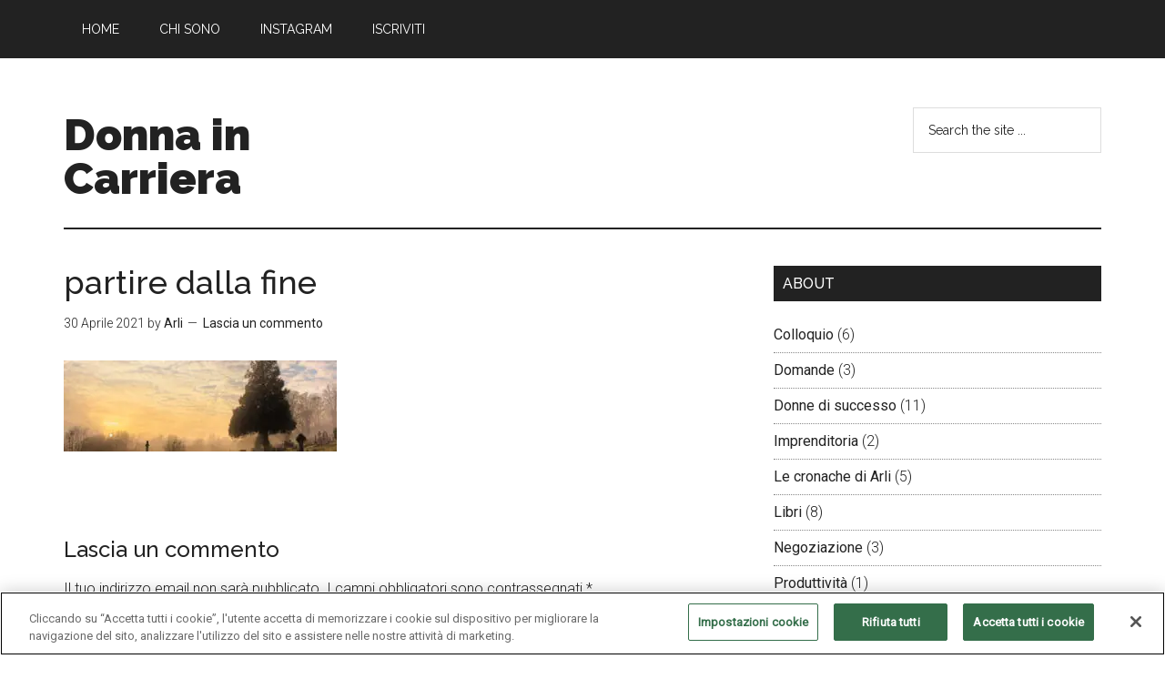

--- FILE ---
content_type: text/html; charset=UTF-8
request_url: https://www.donnaincarriera.com/work-life-balance/stephen-covey/attachment/partire-dalla-fine/
body_size: 8535
content:
<!DOCTYPE html>
<html lang="it-IT">
<head >
<meta charset="UTF-8" />
<meta name="viewport" content="width=device-width, initial-scale=1" />
<meta name='robots' content='index, follow, max-image-preview:large, max-snippet:-1, max-video-preview:-1' />

<!-- Social Warfare v4.5.6 https://warfareplugins.com - BEGINNING OF OUTPUT -->
<meta property="og:title" content="partire dalla fine">
<meta property="article_author" content="Arli">
<meta property="article_publisher" content="Arli">
<meta property="og:image" content="https://www.donnaincarriera.com/wp-content/uploads/2021/04/partire-dalla-fine.jpg">
<meta property="fb:app_id" content="529576650555031">
<meta property="og:type" content="article">
<meta property="og:url" content="https://www.donnaincarriera.com/work-life-balance/stephen-covey/attachment/partire-dalla-fine/">
<meta property="og:site_name" content="Donna in Carriera">
<meta property="article:published_time" content="2021-04-30T21:29:43+02:00">
<meta property="article:modified_time" content="2021-04-30T21:29:52+02:00">
<meta property="og:updated_time" content="2021-04-30T21:29:52+02:00">
<meta name="twitter:title" content="partire dalla fine">
<meta name="twitter:image" content="https://www.donnaincarriera.com/wp-content/uploads/2021/04/partire-dalla-fine.jpg">
<meta name="twitter:card" content="summary_large_image">
<style>
	@font-face {
		font-family: "sw-icon-font";
		src:url("https://www.donnaincarriera.com/wp-content/plugins/social-warfare/assets/fonts/sw-icon-font.eot?ver=4.5.6");
		src:url("https://www.donnaincarriera.com/wp-content/plugins/social-warfare/assets/fonts/sw-icon-font.eot?ver=4.5.6#iefix") format("embedded-opentype"),
		url("https://www.donnaincarriera.com/wp-content/plugins/social-warfare/assets/fonts/sw-icon-font.woff?ver=4.5.6") format("woff"),
		url("https://www.donnaincarriera.com/wp-content/plugins/social-warfare/assets/fonts/sw-icon-font.ttf?ver=4.5.6") format("truetype"),
		url("https://www.donnaincarriera.com/wp-content/plugins/social-warfare/assets/fonts/sw-icon-font.svg?ver=4.5.6#1445203416") format("svg");
		font-weight: normal;
		font-style: normal;
		font-display:block;
	}
</style>
<!-- Social Warfare v4.5.6 https://warfareplugins.com - END OF OUTPUT -->


	<!-- This site is optimized with the Yoast SEO plugin v25.6 - https://yoast.com/wordpress/plugins/seo/ -->
	<title>partire dalla fine - Donna in Carriera</title>
	<link rel="canonical" href="https://www.donnaincarriera.com/work-life-balance/stephen-covey/attachment/partire-dalla-fine/" />
	<meta property="og:locale" content="it_IT" />
	<meta property="og:type" content="article" />
	<meta property="og:title" content="partire dalla fine - Donna in Carriera" />
	<meta property="og:url" content="https://www.donnaincarriera.com/work-life-balance/stephen-covey/attachment/partire-dalla-fine/" />
	<meta property="og:site_name" content="Donna in Carriera" />
	<meta property="article:modified_time" content="2021-04-30T19:29:52+00:00" />
	<meta property="og:image" content="https://www.donnaincarriera.com/work-life-balance/stephen-covey/attachment/partire-dalla-fine" />
	<meta property="og:image:width" content="749" />
	<meta property="og:image:height" content="250" />
	<meta property="og:image:type" content="image/jpeg" />
	<meta name="twitter:card" content="summary_large_image" />
	<script type="application/ld+json" class="yoast-schema-graph">{"@context":"https://schema.org","@graph":[{"@type":"WebPage","@id":"https://www.donnaincarriera.com/work-life-balance/stephen-covey/attachment/partire-dalla-fine/","url":"https://www.donnaincarriera.com/work-life-balance/stephen-covey/attachment/partire-dalla-fine/","name":"partire dalla fine - Donna in Carriera","isPartOf":{"@id":"https://www.donnaincarriera.com/#website"},"primaryImageOfPage":{"@id":"https://www.donnaincarriera.com/work-life-balance/stephen-covey/attachment/partire-dalla-fine/#primaryimage"},"image":{"@id":"https://www.donnaincarriera.com/work-life-balance/stephen-covey/attachment/partire-dalla-fine/#primaryimage"},"thumbnailUrl":"https://www.donnaincarriera.com/wp-content/uploads/2021/04/partire-dalla-fine.jpg","datePublished":"2021-04-30T19:29:43+00:00","dateModified":"2021-04-30T19:29:52+00:00","breadcrumb":{"@id":"https://www.donnaincarriera.com/work-life-balance/stephen-covey/attachment/partire-dalla-fine/#breadcrumb"},"inLanguage":"it-IT","potentialAction":[{"@type":"ReadAction","target":["https://www.donnaincarriera.com/work-life-balance/stephen-covey/attachment/partire-dalla-fine/"]}]},{"@type":"ImageObject","inLanguage":"it-IT","@id":"https://www.donnaincarriera.com/work-life-balance/stephen-covey/attachment/partire-dalla-fine/#primaryimage","url":"https://www.donnaincarriera.com/wp-content/uploads/2021/04/partire-dalla-fine.jpg","contentUrl":"https://www.donnaincarriera.com/wp-content/uploads/2021/04/partire-dalla-fine.jpg","width":749,"height":250,"caption":"partire dalla fine"},{"@type":"BreadcrumbList","@id":"https://www.donnaincarriera.com/work-life-balance/stephen-covey/attachment/partire-dalla-fine/#breadcrumb","itemListElement":[{"@type":"ListItem","position":1,"name":"Home","item":"https://www.donnaincarriera.com/"},{"@type":"ListItem","position":2,"name":"Stephen Covey, la morte e il pilastro del successo: inizia pensando alla fine","item":"https://www.donnaincarriera.com/work-life-balance/stephen-covey/"},{"@type":"ListItem","position":3,"name":"partire dalla fine"}]},{"@type":"WebSite","@id":"https://www.donnaincarriera.com/#website","url":"https://www.donnaincarriera.com/","name":"Donna in Carriera","description":"Consigli per diventare donne di successo nel lavoro e nella vita","potentialAction":[{"@type":"SearchAction","target":{"@type":"EntryPoint","urlTemplate":"https://www.donnaincarriera.com/?s={search_term_string}"},"query-input":{"@type":"PropertyValueSpecification","valueRequired":true,"valueName":"search_term_string"}}],"inLanguage":"it-IT"}]}</script>
	<!-- / Yoast SEO plugin. -->


<link rel='dns-prefetch' href='//fonts.googleapis.com' />
<link rel="alternate" type="application/rss+xml" title="Donna in Carriera &raquo; Feed" href="https://www.donnaincarriera.com/feed/" />
<link rel="alternate" type="application/rss+xml" title="Donna in Carriera &raquo; Feed dei commenti" href="https://www.donnaincarriera.com/comments/feed/" />
<link rel="alternate" type="application/rss+xml" title="Donna in Carriera &raquo; partire dalla fine Feed dei commenti" href="https://www.donnaincarriera.com/work-life-balance/stephen-covey/attachment/partire-dalla-fine/feed/" />
<script type="text/javascript">
/* <![CDATA[ */
window._wpemojiSettings = {"baseUrl":"https:\/\/s.w.org\/images\/core\/emoji\/15.0.3\/72x72\/","ext":".png","svgUrl":"https:\/\/s.w.org\/images\/core\/emoji\/15.0.3\/svg\/","svgExt":".svg","source":{"concatemoji":"https:\/\/www.donnaincarriera.com\/wp-includes\/js\/wp-emoji-release.min.js?ver=475b1bbd653dce198fd7e0be9c69e67b"}};
/*! This file is auto-generated */
!function(i,n){var o,s,e;function c(e){try{var t={supportTests:e,timestamp:(new Date).valueOf()};sessionStorage.setItem(o,JSON.stringify(t))}catch(e){}}function p(e,t,n){e.clearRect(0,0,e.canvas.width,e.canvas.height),e.fillText(t,0,0);var t=new Uint32Array(e.getImageData(0,0,e.canvas.width,e.canvas.height).data),r=(e.clearRect(0,0,e.canvas.width,e.canvas.height),e.fillText(n,0,0),new Uint32Array(e.getImageData(0,0,e.canvas.width,e.canvas.height).data));return t.every(function(e,t){return e===r[t]})}function u(e,t,n){switch(t){case"flag":return n(e,"\ud83c\udff3\ufe0f\u200d\u26a7\ufe0f","\ud83c\udff3\ufe0f\u200b\u26a7\ufe0f")?!1:!n(e,"\ud83c\uddfa\ud83c\uddf3","\ud83c\uddfa\u200b\ud83c\uddf3")&&!n(e,"\ud83c\udff4\udb40\udc67\udb40\udc62\udb40\udc65\udb40\udc6e\udb40\udc67\udb40\udc7f","\ud83c\udff4\u200b\udb40\udc67\u200b\udb40\udc62\u200b\udb40\udc65\u200b\udb40\udc6e\u200b\udb40\udc67\u200b\udb40\udc7f");case"emoji":return!n(e,"\ud83d\udc26\u200d\u2b1b","\ud83d\udc26\u200b\u2b1b")}return!1}function f(e,t,n){var r="undefined"!=typeof WorkerGlobalScope&&self instanceof WorkerGlobalScope?new OffscreenCanvas(300,150):i.createElement("canvas"),a=r.getContext("2d",{willReadFrequently:!0}),o=(a.textBaseline="top",a.font="600 32px Arial",{});return e.forEach(function(e){o[e]=t(a,e,n)}),o}function t(e){var t=i.createElement("script");t.src=e,t.defer=!0,i.head.appendChild(t)}"undefined"!=typeof Promise&&(o="wpEmojiSettingsSupports",s=["flag","emoji"],n.supports={everything:!0,everythingExceptFlag:!0},e=new Promise(function(e){i.addEventListener("DOMContentLoaded",e,{once:!0})}),new Promise(function(t){var n=function(){try{var e=JSON.parse(sessionStorage.getItem(o));if("object"==typeof e&&"number"==typeof e.timestamp&&(new Date).valueOf()<e.timestamp+604800&&"object"==typeof e.supportTests)return e.supportTests}catch(e){}return null}();if(!n){if("undefined"!=typeof Worker&&"undefined"!=typeof OffscreenCanvas&&"undefined"!=typeof URL&&URL.createObjectURL&&"undefined"!=typeof Blob)try{var e="postMessage("+f.toString()+"("+[JSON.stringify(s),u.toString(),p.toString()].join(",")+"));",r=new Blob([e],{type:"text/javascript"}),a=new Worker(URL.createObjectURL(r),{name:"wpTestEmojiSupports"});return void(a.onmessage=function(e){c(n=e.data),a.terminate(),t(n)})}catch(e){}c(n=f(s,u,p))}t(n)}).then(function(e){for(var t in e)n.supports[t]=e[t],n.supports.everything=n.supports.everything&&n.supports[t],"flag"!==t&&(n.supports.everythingExceptFlag=n.supports.everythingExceptFlag&&n.supports[t]);n.supports.everythingExceptFlag=n.supports.everythingExceptFlag&&!n.supports.flag,n.DOMReady=!1,n.readyCallback=function(){n.DOMReady=!0}}).then(function(){return e}).then(function(){var e;n.supports.everything||(n.readyCallback(),(e=n.source||{}).concatemoji?t(e.concatemoji):e.wpemoji&&e.twemoji&&(t(e.twemoji),t(e.wpemoji)))}))}((window,document),window._wpemojiSettings);
/* ]]> */
</script>
<link rel="stylesheet" href="https://www.donnaincarriera.com/wp-content/cache/minify/92c1e.css" media="all" />


<style id='wp-emoji-styles-inline-css' type='text/css'>

	img.wp-smiley, img.emoji {
		display: inline !important;
		border: none !important;
		box-shadow: none !important;
		height: 1em !important;
		width: 1em !important;
		margin: 0 0.07em !important;
		vertical-align: -0.1em !important;
		background: none !important;
		padding: 0 !important;
	}
</style>
<link rel="stylesheet" href="https://www.donnaincarriera.com/wp-content/cache/minify/a5ff7.css" media="all" />

<style id='classic-theme-styles-inline-css' type='text/css'>
/*! This file is auto-generated */
.wp-block-button__link{color:#fff;background-color:#32373c;border-radius:9999px;box-shadow:none;text-decoration:none;padding:calc(.667em + 2px) calc(1.333em + 2px);font-size:1.125em}.wp-block-file__button{background:#32373c;color:#fff;text-decoration:none}
</style>
<style id='global-styles-inline-css' type='text/css'>
:root{--wp--preset--aspect-ratio--square: 1;--wp--preset--aspect-ratio--4-3: 4/3;--wp--preset--aspect-ratio--3-4: 3/4;--wp--preset--aspect-ratio--3-2: 3/2;--wp--preset--aspect-ratio--2-3: 2/3;--wp--preset--aspect-ratio--16-9: 16/9;--wp--preset--aspect-ratio--9-16: 9/16;--wp--preset--color--black: #000000;--wp--preset--color--cyan-bluish-gray: #abb8c3;--wp--preset--color--white: #ffffff;--wp--preset--color--pale-pink: #f78da7;--wp--preset--color--vivid-red: #cf2e2e;--wp--preset--color--luminous-vivid-orange: #ff6900;--wp--preset--color--luminous-vivid-amber: #fcb900;--wp--preset--color--light-green-cyan: #7bdcb5;--wp--preset--color--vivid-green-cyan: #00d084;--wp--preset--color--pale-cyan-blue: #8ed1fc;--wp--preset--color--vivid-cyan-blue: #0693e3;--wp--preset--color--vivid-purple: #9b51e0;--wp--preset--gradient--vivid-cyan-blue-to-vivid-purple: linear-gradient(135deg,rgba(6,147,227,1) 0%,rgb(155,81,224) 100%);--wp--preset--gradient--light-green-cyan-to-vivid-green-cyan: linear-gradient(135deg,rgb(122,220,180) 0%,rgb(0,208,130) 100%);--wp--preset--gradient--luminous-vivid-amber-to-luminous-vivid-orange: linear-gradient(135deg,rgba(252,185,0,1) 0%,rgba(255,105,0,1) 100%);--wp--preset--gradient--luminous-vivid-orange-to-vivid-red: linear-gradient(135deg,rgba(255,105,0,1) 0%,rgb(207,46,46) 100%);--wp--preset--gradient--very-light-gray-to-cyan-bluish-gray: linear-gradient(135deg,rgb(238,238,238) 0%,rgb(169,184,195) 100%);--wp--preset--gradient--cool-to-warm-spectrum: linear-gradient(135deg,rgb(74,234,220) 0%,rgb(151,120,209) 20%,rgb(207,42,186) 40%,rgb(238,44,130) 60%,rgb(251,105,98) 80%,rgb(254,248,76) 100%);--wp--preset--gradient--blush-light-purple: linear-gradient(135deg,rgb(255,206,236) 0%,rgb(152,150,240) 100%);--wp--preset--gradient--blush-bordeaux: linear-gradient(135deg,rgb(254,205,165) 0%,rgb(254,45,45) 50%,rgb(107,0,62) 100%);--wp--preset--gradient--luminous-dusk: linear-gradient(135deg,rgb(255,203,112) 0%,rgb(199,81,192) 50%,rgb(65,88,208) 100%);--wp--preset--gradient--pale-ocean: linear-gradient(135deg,rgb(255,245,203) 0%,rgb(182,227,212) 50%,rgb(51,167,181) 100%);--wp--preset--gradient--electric-grass: linear-gradient(135deg,rgb(202,248,128) 0%,rgb(113,206,126) 100%);--wp--preset--gradient--midnight: linear-gradient(135deg,rgb(2,3,129) 0%,rgb(40,116,252) 100%);--wp--preset--font-size--small: 13px;--wp--preset--font-size--medium: 20px;--wp--preset--font-size--large: 36px;--wp--preset--font-size--x-large: 42px;--wp--preset--spacing--20: 0.44rem;--wp--preset--spacing--30: 0.67rem;--wp--preset--spacing--40: 1rem;--wp--preset--spacing--50: 1.5rem;--wp--preset--spacing--60: 2.25rem;--wp--preset--spacing--70: 3.38rem;--wp--preset--spacing--80: 5.06rem;--wp--preset--shadow--natural: 6px 6px 9px rgba(0, 0, 0, 0.2);--wp--preset--shadow--deep: 12px 12px 50px rgba(0, 0, 0, 0.4);--wp--preset--shadow--sharp: 6px 6px 0px rgba(0, 0, 0, 0.2);--wp--preset--shadow--outlined: 6px 6px 0px -3px rgba(255, 255, 255, 1), 6px 6px rgba(0, 0, 0, 1);--wp--preset--shadow--crisp: 6px 6px 0px rgba(0, 0, 0, 1);}:where(.is-layout-flex){gap: 0.5em;}:where(.is-layout-grid){gap: 0.5em;}body .is-layout-flex{display: flex;}.is-layout-flex{flex-wrap: wrap;align-items: center;}.is-layout-flex > :is(*, div){margin: 0;}body .is-layout-grid{display: grid;}.is-layout-grid > :is(*, div){margin: 0;}:where(.wp-block-columns.is-layout-flex){gap: 2em;}:where(.wp-block-columns.is-layout-grid){gap: 2em;}:where(.wp-block-post-template.is-layout-flex){gap: 1.25em;}:where(.wp-block-post-template.is-layout-grid){gap: 1.25em;}.has-black-color{color: var(--wp--preset--color--black) !important;}.has-cyan-bluish-gray-color{color: var(--wp--preset--color--cyan-bluish-gray) !important;}.has-white-color{color: var(--wp--preset--color--white) !important;}.has-pale-pink-color{color: var(--wp--preset--color--pale-pink) !important;}.has-vivid-red-color{color: var(--wp--preset--color--vivid-red) !important;}.has-luminous-vivid-orange-color{color: var(--wp--preset--color--luminous-vivid-orange) !important;}.has-luminous-vivid-amber-color{color: var(--wp--preset--color--luminous-vivid-amber) !important;}.has-light-green-cyan-color{color: var(--wp--preset--color--light-green-cyan) !important;}.has-vivid-green-cyan-color{color: var(--wp--preset--color--vivid-green-cyan) !important;}.has-pale-cyan-blue-color{color: var(--wp--preset--color--pale-cyan-blue) !important;}.has-vivid-cyan-blue-color{color: var(--wp--preset--color--vivid-cyan-blue) !important;}.has-vivid-purple-color{color: var(--wp--preset--color--vivid-purple) !important;}.has-black-background-color{background-color: var(--wp--preset--color--black) !important;}.has-cyan-bluish-gray-background-color{background-color: var(--wp--preset--color--cyan-bluish-gray) !important;}.has-white-background-color{background-color: var(--wp--preset--color--white) !important;}.has-pale-pink-background-color{background-color: var(--wp--preset--color--pale-pink) !important;}.has-vivid-red-background-color{background-color: var(--wp--preset--color--vivid-red) !important;}.has-luminous-vivid-orange-background-color{background-color: var(--wp--preset--color--luminous-vivid-orange) !important;}.has-luminous-vivid-amber-background-color{background-color: var(--wp--preset--color--luminous-vivid-amber) !important;}.has-light-green-cyan-background-color{background-color: var(--wp--preset--color--light-green-cyan) !important;}.has-vivid-green-cyan-background-color{background-color: var(--wp--preset--color--vivid-green-cyan) !important;}.has-pale-cyan-blue-background-color{background-color: var(--wp--preset--color--pale-cyan-blue) !important;}.has-vivid-cyan-blue-background-color{background-color: var(--wp--preset--color--vivid-cyan-blue) !important;}.has-vivid-purple-background-color{background-color: var(--wp--preset--color--vivid-purple) !important;}.has-black-border-color{border-color: var(--wp--preset--color--black) !important;}.has-cyan-bluish-gray-border-color{border-color: var(--wp--preset--color--cyan-bluish-gray) !important;}.has-white-border-color{border-color: var(--wp--preset--color--white) !important;}.has-pale-pink-border-color{border-color: var(--wp--preset--color--pale-pink) !important;}.has-vivid-red-border-color{border-color: var(--wp--preset--color--vivid-red) !important;}.has-luminous-vivid-orange-border-color{border-color: var(--wp--preset--color--luminous-vivid-orange) !important;}.has-luminous-vivid-amber-border-color{border-color: var(--wp--preset--color--luminous-vivid-amber) !important;}.has-light-green-cyan-border-color{border-color: var(--wp--preset--color--light-green-cyan) !important;}.has-vivid-green-cyan-border-color{border-color: var(--wp--preset--color--vivid-green-cyan) !important;}.has-pale-cyan-blue-border-color{border-color: var(--wp--preset--color--pale-cyan-blue) !important;}.has-vivid-cyan-blue-border-color{border-color: var(--wp--preset--color--vivid-cyan-blue) !important;}.has-vivid-purple-border-color{border-color: var(--wp--preset--color--vivid-purple) !important;}.has-vivid-cyan-blue-to-vivid-purple-gradient-background{background: var(--wp--preset--gradient--vivid-cyan-blue-to-vivid-purple) !important;}.has-light-green-cyan-to-vivid-green-cyan-gradient-background{background: var(--wp--preset--gradient--light-green-cyan-to-vivid-green-cyan) !important;}.has-luminous-vivid-amber-to-luminous-vivid-orange-gradient-background{background: var(--wp--preset--gradient--luminous-vivid-amber-to-luminous-vivid-orange) !important;}.has-luminous-vivid-orange-to-vivid-red-gradient-background{background: var(--wp--preset--gradient--luminous-vivid-orange-to-vivid-red) !important;}.has-very-light-gray-to-cyan-bluish-gray-gradient-background{background: var(--wp--preset--gradient--very-light-gray-to-cyan-bluish-gray) !important;}.has-cool-to-warm-spectrum-gradient-background{background: var(--wp--preset--gradient--cool-to-warm-spectrum) !important;}.has-blush-light-purple-gradient-background{background: var(--wp--preset--gradient--blush-light-purple) !important;}.has-blush-bordeaux-gradient-background{background: var(--wp--preset--gradient--blush-bordeaux) !important;}.has-luminous-dusk-gradient-background{background: var(--wp--preset--gradient--luminous-dusk) !important;}.has-pale-ocean-gradient-background{background: var(--wp--preset--gradient--pale-ocean) !important;}.has-electric-grass-gradient-background{background: var(--wp--preset--gradient--electric-grass) !important;}.has-midnight-gradient-background{background: var(--wp--preset--gradient--midnight) !important;}.has-small-font-size{font-size: var(--wp--preset--font-size--small) !important;}.has-medium-font-size{font-size: var(--wp--preset--font-size--medium) !important;}.has-large-font-size{font-size: var(--wp--preset--font-size--large) !important;}.has-x-large-font-size{font-size: var(--wp--preset--font-size--x-large) !important;}
:where(.wp-block-post-template.is-layout-flex){gap: 1.25em;}:where(.wp-block-post-template.is-layout-grid){gap: 1.25em;}
:where(.wp-block-columns.is-layout-flex){gap: 2em;}:where(.wp-block-columns.is-layout-grid){gap: 2em;}
:root :where(.wp-block-pullquote){font-size: 1.5em;line-height: 1.6;}
</style>
<link rel="stylesheet" href="https://www.donnaincarriera.com/wp-content/cache/minify/57b7e.css" media="all" />


<link rel='stylesheet' id='google-fonts-css' href='//fonts.googleapis.com/css?family=Roboto%3A300%2C400%7CRaleway%3A400%2C500%2C900&#038;ver=3.1' type='text/css' media='all' />
<script src="https://www.donnaincarriera.com/wp-content/cache/minify/d5af7.js"></script>




<link rel="https://api.w.org/" href="https://www.donnaincarriera.com/wp-json/" /><link rel="alternate" title="JSON" type="application/json" href="https://www.donnaincarriera.com/wp-json/wp/v2/media/1539" /><link rel="EditURI" type="application/rsd+xml" title="RSD" href="https://www.donnaincarriera.com/xmlrpc.php?rsd" />

<link rel='shortlink' href='https://www.donnaincarriera.com/?p=1539' />
<link rel="alternate" title="oEmbed (JSON)" type="application/json+oembed" href="https://www.donnaincarriera.com/wp-json/oembed/1.0/embed?url=https%3A%2F%2Fwww.donnaincarriera.com%2Fwork-life-balance%2Fstephen-covey%2Fattachment%2Fpartire-dalla-fine%2F" />
<link rel="alternate" title="oEmbed (XML)" type="text/xml+oembed" href="https://www.donnaincarriera.com/wp-json/oembed/1.0/embed?url=https%3A%2F%2Fwww.donnaincarriera.com%2Fwork-life-balance%2Fstephen-covey%2Fattachment%2Fpartire-dalla-fine%2F&#038;format=xml" />
<link rel="icon" href="https://www.donnaincarriera.com/wp-content/themes/magazine-pro/images/favicon.ico" />
<link rel="pingback" href="https://www.donnaincarriera.com/xmlrpc.php" />
<!-- Google Tag Manager -->
<script>(function(w,d,s,l,i){w[l]=w[l]||[];w[l].push({'gtm.start':
new Date().getTime(),event:'gtm.js'});var f=d.getElementsByTagName(s)[0],
j=d.createElement(s),dl=l!='dataLayer'?'&l='+l:'';j.async=true;j.src=
'https://www.googletagmanager.com/gtm.js?id='+i+dl;f.parentNode.insertBefore(j,f);
})(window,document,'script','dataLayer','GTM-5NMFDQJ');</script>
<!-- End Google Tag Manager -->

<!-- Google tag (gtag.js) -->
<script async src="https://www.googletagmanager.com/gtag/js?id=G-D0JQ5KR7WS"></script>
<script>
  window.dataLayer = window.dataLayer || [];
  function gtag(){dataLayer.push(arguments);}
  gtag('js', new Date());

  gtag('config', 'G-D0JQ5KR7WS');
</script>

<!-- OneTrust Cookies Consent Notice start for donnaincarriera.com -->
<script type="text/javascript" src="https://cdn.cookielaw.org/consent/9c1ab269-1e73-485c-b682-8eacab1bfd33/OtAutoBlock.js" ></script>
<script src="https://cdn.cookielaw.org/scripttemplates/otSDKStub.js"  type="text/javascript" charset="UTF-8" data-domain-script="9c1ab269-1e73-485c-b682-8eacab1bfd33" ></script>
<script type="text/javascript">
function OptanonWrapper() { }
</script>
<!-- OneTrust Cookies Consent Notice end for donnaincarriera.com -->

<style type="text/css">
@media only screen and (max-width: 768px){
.footer-widgets, .nav-secondary, .site-footer, .site-header, .site-inner {
    padding:0!important;
}
.magazine-landing .content {
    padding: 50px 15px 24px;
}
}
</style>		<style type="text/css" id="wp-custom-css">
			@media only screen and (max-width: 1023px) {
    .site-inner,.wrap {
        width: 90%;
    }
	.page-template-page_landing .site-inner, .page-template-page_landing .wrap {
        width: inherit;
    }
}		</style>
		</head>
<body data-rsssl=1 class="attachment attachment-template-default single single-attachment postid-1539 attachmentid-1539 attachment-jpeg custom-header content-sidebar genesis-breadcrumbs-hidden genesis-footer-widgets-hidden primary-nav"><!-- Google Tag Manager (noscript) -->
<noscript><iframe src="https://www.googletagmanager.com/ns.html?id=GTM-5NMFDQJ"
height="0" width="0" style="display:none;visibility:hidden"></iframe></noscript>
<!-- End Google Tag Manager (noscript) -->
	<div class="site-container"><nav class="nav-primary" aria-label="Principale"><div class="wrap"><ul id="menu-about" class="menu genesis-nav-menu menu-primary"><li id="menu-item-352" class="menu-item menu-item-type-custom menu-item-object-custom menu-item-home menu-item-352"><a href="https://www.donnaincarriera.com"><span >Home</span></a></li>
<li id="menu-item-351" class="menu-item menu-item-type-post_type menu-item-object-page menu-item-351"><a href="https://www.donnaincarriera.com/chi-sono/"><span >Chi sono</span></a></li>
<li id="menu-item-360" class="menu-item menu-item-type-custom menu-item-object-custom menu-item-360"><a href="https://www.instagram.com/donnaincarriera"><span >Instagram</span></a></li>
<li id="menu-item-629" class="menu-item menu-item-type-post_type menu-item-object-page menu-item-629"><a href="https://www.donnaincarriera.com/iscrizione-newsletter/"><span >Iscriviti</span></a></li>
</ul></div></nav><header class="site-header"><div class="wrap"><div class="title-area"><p class="site-title"><a href="https://www.donnaincarriera.com/">Donna in Carriera</a></p><p class="site-description">Consigli per diventare donne di successo nel lavoro e nella vita</p></div><div class="widget-area header-widget-area"><section id="search-2" class="widget widget_search"><div class="widget-wrap"><form class="search-form" method="get" action="https://www.donnaincarriera.com/" role="search"><input class="search-form-input" type="search" name="s" id="searchform-1" placeholder="Search the site ..."><input class="search-form-submit" type="submit" value="Cerca"><meta content="https://www.donnaincarriera.com/?s={s}"></form></div></section>
</div></div></header><div class="site-inner"><div class="content-sidebar-wrap"><main class="content"><article class="post-1539 attachment type-attachment status-inherit entry" aria-label="partire dalla fine"><header class="entry-header"><h1 class="entry-title">partire dalla fine</h1>
<p class="entry-meta"><time class="entry-time">30 Aprile 2021</time> by <span class="entry-author"><a href="https://www.donnaincarriera.com/author/arli/" class="entry-author-link" rel="author"><span class="entry-author-name">Arli</span></a></span> <span class="entry-comments-link"><a href="https://www.donnaincarriera.com/work-life-balance/stephen-covey/attachment/partire-dalla-fine/#respond">Lascia un commento</a></span> </p></header><div class="entry-content"><p class="attachment"><a href='https://www.donnaincarriera.com/wp-content/uploads/2021/04/partire-dalla-fine.jpg'><img decoding="async" width="300" height="100" src="https://www.donnaincarriera.com/wp-content/uploads/2021/04/partire-dalla-fine-300x100.jpg" class="attachment-medium size-medium" alt="partire dalla fine" srcset="https://www.donnaincarriera.com/wp-content/uploads/2021/04/partire-dalla-fine-300x100.jpg 300w, https://www.donnaincarriera.com/wp-content/uploads/2021/04/partire-dalla-fine.jpg 749w" sizes="(max-width: 300px) 100vw, 300px" /></a></p>
<div class="swp-content-locator"></div><div class="cf-3669-area-11535"></div><!-- CONTENT END 3 -->
</div><footer class="entry-footer"></footer></article>	<div id="respond" class="comment-respond">
		<h3 id="reply-title" class="comment-reply-title">Lascia un commento <small><a rel="nofollow" id="cancel-comment-reply-link" href="/work-life-balance/stephen-covey/attachment/partire-dalla-fine/#respond" style="display:none;">Annulla risposta</a></small></h3><form action="https://www.donnaincarriera.com/wp-comments-post.php" method="post" id="commentform" class="comment-form" novalidate><p class="comment-notes"><span id="email-notes">Il tuo indirizzo email non sarà pubblicato.</span> <span class="required-field-message">I campi obbligatori sono contrassegnati <span class="required">*</span></span></p><p class="comment-form-comment"><label for="comment">Commento <span class="required">*</span></label> <textarea id="comment" name="comment" cols="45" rows="8" maxlength="65525" required></textarea></p><p class="comment-form-author"><label for="author">Nome <span class="required">*</span></label> <input id="author" name="author" type="text" value="" size="30" maxlength="245" autocomplete="name" required /></p>
<p class="comment-form-email"><label for="email">Email <span class="required">*</span></label> <input id="email" name="email" type="email" value="" size="30" maxlength="100" aria-describedby="email-notes" autocomplete="email" required /></p>
<p class="comment-form-url"><label for="url">Sito web</label> <input id="url" name="url" type="url" value="" size="30" maxlength="200" autocomplete="url" /></p>
<p class="form-submit"><input name="submit" type="submit" id="submit" class="submit" value="Invia commento" /> <input type='hidden' name='comment_post_ID' value='1539' id='comment_post_ID' />
<input type='hidden' name='comment_parent' id='comment_parent' value='0' />
</p><p style="display: none;"><input type="hidden" id="akismet_comment_nonce" name="akismet_comment_nonce" value="f260754e6d" /></p><p style="display: none !important;" class="akismet-fields-container" data-prefix="ak_"><label>&#916;<textarea name="ak_hp_textarea" cols="45" rows="8" maxlength="100"></textarea></label><input type="hidden" id="ak_js_1" name="ak_js" value="89"/><script>document.getElementById( "ak_js_1" ).setAttribute( "value", ( new Date() ).getTime() );</script></p></form>	</div><!-- #respond -->
	</main><aside class="sidebar sidebar-primary widget-area" role="complementary" aria-label="Barra laterale primaria"><section id="categories-2" class="widget widget_categories"><div class="widget-wrap"><h4 class="widget-title widgettitle">About</h4>

			<ul>
					<li class="cat-item cat-item-3"><a href="https://www.donnaincarriera.com/colloquio/">Colloquio</a> (6)
</li>
	<li class="cat-item cat-item-1"><a href="https://www.donnaincarriera.com/domande-carriera/senza-categoria/">Domande</a> (3)
</li>
	<li class="cat-item cat-item-13"><a href="https://www.donnaincarriera.com/donne-di-successo/">Donne di successo</a> (11)
</li>
	<li class="cat-item cat-item-19"><a href="https://www.donnaincarriera.com/imprenditoria/">Imprenditoria</a> (2)
</li>
	<li class="cat-item cat-item-14"><a href="https://www.donnaincarriera.com/le-cronache-di-arli/">Le cronache di Arli</a> (5)
</li>
	<li class="cat-item cat-item-11"><a href="https://www.donnaincarriera.com/libri/">Libri</a> (8)
</li>
	<li class="cat-item cat-item-18"><a href="https://www.donnaincarriera.com/negoziazione/">Negoziazione</a> (3)
</li>
	<li class="cat-item cat-item-21"><a href="https://www.donnaincarriera.com/produttivita/">Produttività</a> (1)
</li>
	<li class="cat-item cat-item-4"><a href="https://www.donnaincarriera.com/relazioni/">Relazioni</a> (15)
</li>
	<li class="cat-item cat-item-2"><a href="https://www.donnaincarriera.com/ricerca-lavoro/">Ricerca Lavoro</a> (11)
</li>
	<li class="cat-item cat-item-22"><a href="https://www.donnaincarriera.com/soldi/">Soldi</a> (1)
</li>
	<li class="cat-item cat-item-6"><a href="https://www.donnaincarriera.com/trucchi-del-mestiere/">Trucchi del mestiere</a> (28)
</li>
	<li class="cat-item cat-item-20"><a href="https://www.donnaincarriera.com/work-life-balance/">Work life balance</a> (8)
</li>
			</ul>

			</div></section>
</aside></div></div><footer class="site-footer"><div class="wrap"><p>www.donnaincarriera.com &#x000A9;&nbsp;2026 - <a href="https://www.donnaincarriera.com/privacy-policy/">Privacy Policy</a> - <a href="https://www.donnaincarriera.com/termini-e-condizioni/">Termini e Condizioni</a></p></div></footer></div><script type="text/javascript" id="social_warfare_script-js-extra">
/* <![CDATA[ */
var socialWarfare = {"addons":["pro"],"post_id":"1539","variables":{"emphasizeIcons":0,"powered_by_toggle":false,"affiliate_link":"https:\/\/warfareplugins.com"},"floatBeforeContent":""};
/* ]]> */
</script>
<script src="https://www.donnaincarriera.com/wp-content/cache/minify/7dca8.js"></script>

<script src="https://www.donnaincarriera.com/wp-content/cache/minify/69faf.js" async></script>

<script src="https://www.donnaincarriera.com/wp-content/cache/minify/45ffb.js" defer></script>

<script type="text/javascript"> var swp_nonce = "ef41aa9e2c";function parentIsEvil() { var html = null; try { var doc = top.location.pathname; } catch(err){ }; if(typeof doc === "undefined") { return true } else { return false }; }; if (parentIsEvil()) { top.location = self.location.href; };var url = "https://www.donnaincarriera.com/work-life-balance/stephen-covey/attachment/partire-dalla-fine/";if(url.indexOf("stfi.re") != -1) { var canonical = ""; var links = document.getElementsByTagName("link"); for (var i = 0; i &lt; links.length; i ++) { if (links[i].getAttribute(&quot;rel&quot;) === &quot;canonical&quot;) { canonical = links[i].getAttribute(&quot;href&quot;)}}; canonical = canonical.replace(&quot;?sfr=1&quot;, &quot;&quot;);top.location = canonical; console.log(canonical);};var swpFloatBeforeContent = false; var swp_ajax_url = &quot;https://www.donnaincarriera.com/wp-admin/admin-ajax.php&quot;; var swp_post_id = &quot;1539&quot;;var swpClickTracking = false; swpPinIt={&quot;enabled&quot;:false};</script></body></html>

<!--
Performance optimized by W3 Total Cache. Learn more: https://www.boldgrid.com/w3-total-cache/?utm_source=w3tc&utm_medium=footer_comment&utm_campaign=free_plugin

Page Caching using Disk: Enhanced 
Minified using Disk

Served from: www.donnaincarriera.com @ 2026-01-24 03:14:21 by W3 Total Cache
-->